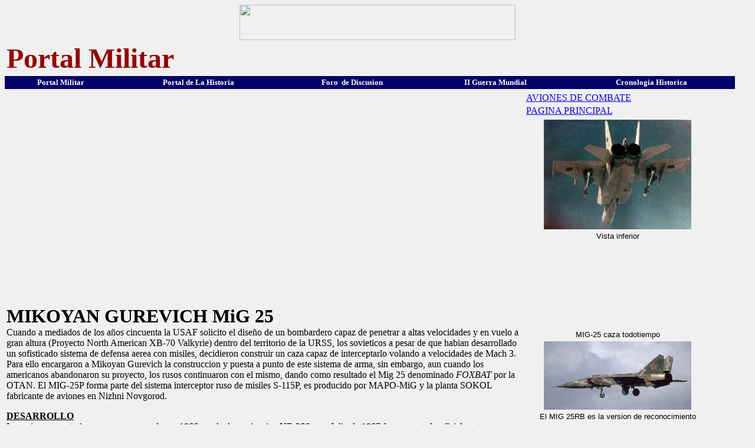

--- FILE ---
content_type: text/html; charset=iso-8859-1
request_url: https://europa1939.com/aviones/cazas/mig25.html
body_size: 5643
content:
<!DOCTYPE html PUBLIC "-//W3C//DTD HTML 4.0 Transitional//EN">
<html>
<head>
  <meta http-equiv="Content-Type" content="text/html; charset=iso-8859-1">
  <meta name="DESCRIPTION" content="Portal Militar sitio dedicado a la Historia de la Segunda Guerra Mundial y las Divisiones Panzer Alemanas">
  <meta name="KEYWORDS" content="guerra luftwaffe wehrmacht panzer historia aviones buques tanques">
  <title>MiG 25 Foxbat</title>
  <script languaje="JavaScript">
  <!--
  var oas='http://www.domicilios.com.co/RealMedia/ads/';
  var sitepage = "europa1939.com/index";
  var RN = new String (Math.random());
  var RNS = RN.substring (2, 11);
  function DisplayAds (position, width, height) {
  var oaspage = sitepage + '\1' + RNS + '@' + position;
  document.write('<A Href="' + oas + 'click_nx.cgi/' + oaspage + '"Target="_blank"><IMG src="' + oas + 'adstream_nx.cgi/' + oaspage + '"Border="0" WIDTH="' + width + '" HEIGHT="' + height + '"></a>');
  }
  //-->
  </script>
</head>
<body text="#000000" bgcolor="#F0F0F0" link="#0000EE" vlink="#551A8B" alink="#FF0000">
  <center>
    <script anguage="JavaScript">
    <!--
    DisplayAds("Top","468","60");
    //-->
    </script>
  </center>
  <table border="0" cols="1" width="90%">
    <tr>
      <td><b><font face="Verdana"><font color="#990000"><font size="+4">Portal Militar</font></font></font></b></td>
    </tr>
  </table>
  <table border="0" cols="5" width="98%" bgcolor="#000066">
    <tr>
      <td>
        <center>
          <b><font face="Verdana"><font color="#FFFFFF"><font size="-1">Portal Militar</font></font></font></b>
        </center>
      </td>
      <td>
        <center>
          <b><font face="Verdana"><font color="#FFFFFF"><font size="-1">Portal de La Historia</font></font></font></b>
        </center>
      </td>
      <td>
        <center>
          <b><font face="Verdana"><font color="#FFFFFF"><font size="-1">Foro&nbsp; de Discusion</font></font></font></b>
        </center>
      </td>
      <td>
        <center>
          <b><font face="Verdana"><font color="#FFFFFF"><font size="-1">II Guerra Mundial</font></font></font></b>
        </center>
      </td>
      <td>
        <center>
          <b><font face="Verdana"><font color="#FFFFFF"><font size="-1">Cronologia Historica</font></font></font></b>
        </center>
      </td>
    </tr>
  </table>
  <table border="0" width="95%">
    <tr>
      <td width="60%">
        <b><font face="Verdana"><font color="#000000"><font size="+3">MIKOYAN GUREVICH MiG 25</font></font></font></b><br>
        <font face="Verdana">Cuando a mediados de los a&ntilde;os cincuenta la USAF solicito el dise&ntilde;o de un bombardero capaz de penetrar a altas velocidades y en vuelo a gran altura (Proyecto North American XB-70 Valkyrie) dentro del territorio de la URSS, los sovieticos a pesar de que habian desarrollado un sofisticado sistema de defensa aerea con misiles, decidieron construir un caza capaz de interceptarlo volando a velocidades de Mach 3. Para ello encargaron a Mikoyan Gurevich la construccion y puesta a punto de este sistema de arma, sin embargo, aun cuando los americanos abandonaron su proyecto, los rusos continuaron con el mismo, dando como resultado el Mig 25 denominado <i>FOXBAT</i> por la OTAN. El MIG-25P forma parte del sistema interceptor ruso de misiles S-115P, es producido por MAPO-MiG y la planta SOKOL fabricante de aviones en Nizhni Novgorod.</font>
        <p><b><u><font face="Verdana">DESARROLLO</font></u></b><br>
        <font face="Verdana">Los primeros prototipos empezaron a volar en 1966 con la denominacion YE-266 y en Julio de 1967 fue presentado oficialmente en publico. Estaba especificamente dise&ntilde;ado para volar a altas velocidades, tenia dos cortas alas con borde de ataque en ligera flecha, dos grandes motores y una deriva doble, cosa inusual para esa epoca. La presenatcion del mismo condujo a que los ameriacnos desarrolaran el <a href="/aviones/index.html">F-15 Eagle</a> , que aunque mas lento, es mas versatil y en algunos aspectos mas moderno. Occidente se entero de la existencia del mismo cuando el Tte Belenko de la Fuerza Aerea de Defensa Rusa deserto a Japon con un Mig 25, el cual pudo de esta manera ser examinado con detalle por tecnicos occidentales, antes de ser devuelto a Rusia.</font></p>
        <p><b><u><font face="Verdana"><font color="#000000">PERFIL OPERACIONAL</font></font></u></b><br>
        <font face="Verdana">Como habia sido proyectado para interceptar los bombarderos americanos a gran altura y velocidad, debia poder sostener el Mach 3 por largos periodos de tiempo, por ello necesitaba portar gran cantidad de combustible, ello condujo a un avion de gran tama&ntilde;o, con lo cual ademas tiene velocidades de despegue y aterrizaje muy altas, conllevando la necesidad de operar desde pistas de 3600 m de largo. Su mision consiste en volar a gran velocidad hacia un punto deteminado de intercepcion del bombardero atacante y derribarlo mediante sus misiles desde gran distancia, estos misiles son de tipo de guia infrarroja o radar semiactivo.&nbsp;</font></p>
        <p><b><u><font face="Verdana">AVIONICA</font></u></b><br>
        <font face="Verdana">El MIG-25P esta equipado con el radar Smerch-A2 ( codigo OTAN Fox Fire), desarrollado por la compa&ntilde;ia Phazotron; transponder IFF; receptor de alerta de radar. El sistema de control de vuelo y navegacion esta constituido por un radio compass ARK-10, un radio altimetro RV-4 y un sistema de navegacion y aterrizaje Polyot-11. Este ultimo esta conectado con un sistema terrestre de guia, lo cual permite que el avion sea programado en vuelo de intercepcion y en las maniobras de aproximacion para el aterrizaje.</font></p>
        <p><b><u><font face="Verdana">ARMAMENTO</font></u></b><br>
        <font face="Verdana">El avion esta armado con cuatro misiles aire-aire R-40 ( codigo OTAN AA-6 Acrid) el cual cuenta con sistema de guia infrarroja y de radar. El rango de estos misiles esta entre 2 y 60Km. El avion puede asi msimo portar misiles R-60 (AA-8 Aphid), R-23 (AA-Apex) o R-73 (AA-11 Archer). El MIG-25 no cuenta con sistema de ca&ntilde;on.</font></p>
        <p><b><u><font face="Verdana">FABRICACION</font></u></b><br>
        <font face="Verdana">Esta fabricado completamente de acero para poder soportar las temperaturas de 300 grados centigrados desarrolladas al volar a las altas velocidades de combate, tiene algunas peque&ntilde;as partes de titanio en los bordes de ataque de las alas y los estabilizadores. Sus alas son totalmente simples, el borde de ataque es fijo, no posee extensiones, ni ningun otro aditamento normal en los aviones de caza, pues su mision primordial es abatir bombarderos enemigos mediante su sistema de misiles.Esta equipado con el sistema de radar interno denominado por la Otan <i>Fox Fire,</i> el cual utiliza tubos de vacio, el radar es muy grande, y su alta potencia ( 600 kw ) esta prevista para en la practica quemar cualquier medida de tipo ECM hostil. Normalmente para realizar su labor de intercepcion, el sistema de control terrestre, que cubre la frontera de la URSS con una densa red de radares y baterias SAM, detecta el intruso y hace despegar una pareja de aviones, que estan siempre dispuestos, guiandolos hacia un punto optimo de intercepcion, seleccionando alli un misil AA-6 ( Acrid ), los mas grandes de su clase; si el blanco es muy valioso, se dispara primero un misil de guia infrarroja y detras uno de guia radar, con el fin de asegurar la destruccion del mismo. Posteriormente se desarrollo una version Mig 25M Foxbat E, equipada con sistema de radar de exploracion hacia abajo de tipo de pulsos doppler, a fin de darle la capacidad de interceptar bombarderos volando a muy baja altura, motores mas potentes y una celula mas resistente que le permite vuelo supersonico a baja altura y plena potencia. La Fuerza Aerea de Defensa Sovietica ademas encargo una version de doble mando destinada al entrenamiento, denominado MiG-25 U ( Foxbat C ).</font></p>
        <p><b><u><font face="Verdana">PLANTA MOTRIZ</font></u></b><br>
        <font face="Verdana">Esta impulsado por dos motores de tipo turbojaet R-15B-300 instalados entre las dos aletas de cola. En regimen de postcombustion los motores desarrollan un empuje de 11200 kg, una velocidad maxima de 3000 km/h a gran altitud. La velocidad maxima a baja altura es de 1200 km/h y tiene un techo de servicio de 22500 mts.&nbsp;</font></p>
        <p><b><u><font face="Verdana">VARIANTES</font></u></b><br>
        <font face="Verdana">Existen tres variantes principales del MIG-25P que son el MIG-25R avion de reconocimiento tactico; el MIG-25RB bombardero y el MIG-25BM que cuenta con la capcidad para lanzar misiles guiados contra blancos de superficie a fin de destruir balncos de area, blancos sin coordenadas y radares enemigos. Para el cometido antiradar utiliza el misil Kh-58 (codigo OTAN AS-11 Kilter), con un alcance de 40 a 300 km.</font><br>
        &nbsp;</p>
        <blockquote>
          &nbsp;
          <center>
            <p><b><font face="Arial,Helvetica"><font color="#FF0000">CARGAS BELICAS MIG 25</font></font></b></p>
          </center>
          <center>
            <table border width="90%">
              <tr>
                <td>
                  <center>
                    <font size="-1"><font face="Arial,Helvetica">I</font><b><font face="Verdana">NTERCEPCION A LARGO ALCANCE Foxbat A/E</font></b></font>
                  </center>
                </td>
                <td>
                  <center>
                    <b><font face="Verdana"><font size="-1">INTERCEPCION A MEDIANO ALCANCE Foxbat A/E</font></font></b>
                  </center>
                </td>
                <td>
                  <center>
                    <b><font face="Verdana"><font size="-1">RECONOCIMIENTO Foxbat B</font></font></b>
                  </center>
                </td>
                <td>
                  <center>
                    <b><font face="Verdana"><font size="-1">RECONOCIMIENTO ESTRATEGICO Foxbat D</font></font></b>
                  </center>
                </td>
              </tr>
              <tr>
                <td><font face="Verdana"><font size="-1">Cuatro misiles Acrid tipo aire-aire</font></font></td>
                <td><font face="Verdana"><font size="-1">Dos misiles AA-7 Apex aire-aire</font></font></td>
                <td><font face="Verdana"><font size="-1">Peque&ntilde;o radar de exploracion lateral en la proa</font></font></td>
                <td><font face="Verdana"><font size="-1">Gran radar de exploracion lateral en la proa</font></font></td>
              </tr>
              <tr>
                <td></td>
                <td><font face="Verdana"><font size="-1">Dos misiles AA-8 Aphid aire-aire</font></font></td>
                <td><font face="Verdana"><font size="-1">Cinco camaras bajo la proa</font></font></td>
                <td></td>
              </tr>
            </table>
          </center>
          <center>
            <p><b><font face="Arial,Helvetica"><font color="#FF0000">COMPARATIVO DE PRESTACIONES</font></font></b></p>
          </center>
          <center>
            <table border width="90%">
              <tr>
                <td>
                  <center>
                    &nbsp;
                  </center>
                </td>
                <td>
                  <center>
                    <b><font face="Verdana"><font size="-1">ALCANCE km</font></font></b>
                  </center>
                </td>
                <td>
                  <center>
                    <b><font face="Verdana"><font size="-1">VELOCIDAD A ALTA COTA mach</font></font></b>
                  </center>
                </td>
                <td>
                  <center>
                    <b><font face="Verdana"><font size="-1">CARRERA DE DESPEGUE m</font></font></b>
                  </center>
                </td>
                <td>
                  <center>
                    <b><font face="Verdana"><font size="-1">TECHO OPERACIONAL m</font></font></b>
                  </center>
                </td>
                <td>
                  <center>
                    <b><font face="Verdana"><font size="-1">VELOCIDAD DE TREPADA m/min</font></font></b>
                  </center>
                </td>
              </tr>
              <tr>
                <td><font face="Verdana"><font size="-1">Lockheed Sr 71</font></font></td>
                <td>
                  <center>
                    <font face="Verdana"><font size="-1">5300</font></font>
                  </center>
                </td>
                <td>
                  <center>
                    <font face="Verdana"><font size="-1">3,5</font></font>
                  </center>
                </td>
                <td>
                  <center>
                    <font face="Verdana"><font size="-1">&nbsp;</font></font>
                  </center>
                </td>
                <td>
                  <center>
                    <font face="Verdana"><font size="-1">25500</font></font>
                  </center>
                </td>
                <td>
                  <center>
                    <font face="Verdana"><font size="-1">&nbsp;</font></font>
                  </center>
                </td>
              </tr>
              <tr>
                <td><font face="Verdana"><font size="-1">Mig 25 Foxbat A</font></font></td>
                <td>
                  <center>
                    <font face="Verdana"><font size="-1">2900</font></font>
                  </center>
                </td>
                <td>
                  <center>
                    <font face="Verdana"><font size="-1">2,83</font></font>
                  </center>
                </td>
                <td>
                  <center>
                    <font face="Verdana"><font size="-1">1358</font></font>
                  </center>
                </td>
                <td>
                  <center>
                    <font face="Verdana"><font size="-1">24000</font></font>
                  </center>
                </td>
                <td>
                  <center>
                    <font face="Verdana"><font size="-1">12285</font></font>
                  </center>
                </td>
              </tr>
              <tr>
                <td><font face="Verdana"><font size="-1">F-15 Eagle</font></font></td>
                <td>
                  <center>
                    <font face="Verdana"><font size="-1">4600</font></font>
                  </center>
                </td>
                <td>
                  <center>
                    <font face="Verdana"><font size="-1">2,5</font></font>
                  </center>
                </td>
                <td>
                  <center>
                    <font face="Verdana"><font size="-1">270</font></font>
                  </center>
                </td>
                <td>
                  <center>
                    <font face="Verdana"><font size="-1">18000</font></font>
                  </center>
                </td>
                <td>
                  <center>
                    <font face="Verdana"><font size="-1">15000</font></font>
                  </center>
                </td>
              </tr>
              <tr>
                <td><font face="Verdana"><font size="-1">Tornado MK 2</font></font></td>
                <td>
                  <center>
                    <font face="Verdana"><font size="-1">4800</font></font>
                  </center>
                </td>
                <td>
                  <center>
                    <font face="Verdana"><font size="-1">2,16</font></font>
                  </center>
                </td>
                <td>
                  <center>
                    <font face="Verdana"><font size="-1">750</font></font>
                  </center>
                </td>
                <td>
                  <center>
                    <font face="Verdana"><font size="-1">15000</font></font>
                  </center>
                </td>
                <td>
                  <center>
                    <font face="Verdana"><font size="-1">9000</font></font>
                  </center>
                </td>
              </tr>
              <tr>
                <td><font face="Verdana"><font size="-1">JA 37 Viggen</font></font></td>
                <td>
                  <center>
                    <font face="Verdana"><font size="-1">3000</font></font>
                  </center>
                </td>
                <td>
                  <center>
                    <font face="Verdana"><font size="-1">2,1</font></font>
                  </center>
                </td>
                <td>
                  <center>
                    <font face="Verdana"><font size="-1">393</font></font>
                  </center>
                </td>
                <td>
                  <center>
                    <font face="Verdana"><font size="-1">18000</font></font>
                  </center>
                </td>
                <td>
                  <center>
                    <font face="Verdana"><font size="-1">12000</font></font>
                  </center>
                </td>
              </tr>
            </table>
          </center>
        </blockquote>
      </td>
      <td width="20%">
        <center>
          <table border="0" width="100%">
            <tr>
              <td><a href="/aviones/index.html">AVIONES DE COMBATE</a>&nbsp;</td>
            </tr>
            <tr>
              <td><a href="/">PAGINA PRINCIPAL</a>&nbsp;</td>
            </tr>
          </table>
        </center>
        <center>
          <table border="0" width="100%">
            <tr>
              <td>
                <center>
                  <img src="mig252.JPG" border="0" height="186" width="250">
                </center>
              </td>
            </tr>
            <tr>
              <td>
                <center>
                  <font face="Arial,Helvetica"><font size="-1">Vista inferior</font></font>
                </center>
                <center>
                  <table border="0" cols="1" width="100%">
                    <tr>
                      <td>
                        <center>
                          <img src="mig25_2.jpg" border="0" height="145" width="250">
                        </center>
                      </td>
                    </tr>
                    <tr>
                      <td>
                        <center>
                          <font face="Arial,Helvetica"><font size="-1">MIG-25 caza todotiempo</font></font>
                        </center>
                      </td>
                    </tr>
                    <tr>
                      <td>
                        <center>
                          <img src="mig25_6.jpg" border="0" height="116" width="250">
                        </center>
                      </td>
                    </tr>
                    <tr>
                      <td>
                        <center>
                          <font face="Arial,Helvetica"><font size="-1">El MIG 25RB es la version de reconocimiento</font></font>
                        </center>
                      </td>
                    </tr>
                    <tr>
                      <td>&nbsp;</td>
                    </tr>
                    <tr>
                      <td>
                        <center>
                          <img src="mig25_7.jpg" border="0" height="53" width="250">
                        </center>
                      </td>
                    </tr>
                    <tr>
                      <td>
                        <center>
                          <font face="Arial,Helvetica"><font size="-1">Misil AS-11 Kilter antiradar</font></font>
                        </center>
                      </td>
                    </tr>
                    <tr>
                      <td>
                        <center>
                          <img src="mig25_9.jpg" border="0" height="78" width="250">
                        </center>
                      </td>
                    </tr>
                  </table>
                </center>
                <center>
                  <font face="Arial,Helvetica"><font size="-1">MIG-25PU version de doble cabina</font></font>
                </center>
              </td>
            </tr>
            <tr>
              <td>
                <center>
                  <img src="mig25.JPG" height="163" width="250">
                </center>
              </td>
            </tr>
            <tr>
              <td>
                <center>
                  <font face="Arial,Helvetica"><font size="-1">MIG-25 en mantenimiento</font></font>
                </center>
              </td>
            </tr>
            <tr>
              <td>
                <center>
                  <a href="/aviones/cazas/mig251.JPG"><img src="mig251.JPG" alt="haz click paar ampliar" border="0" height="156" width="250"></a>
                </center>
              </td>
            </tr>
            <tr>
              <td>
                <center>
                  <font face="Arial,Helvetica"><font size="-1">Diagrama esquematico</font></font>
                </center>
              </td>
            </tr>
          </table>
        </center><br>
        &nbsp;
        <center>
          <table border width="100%">
            <tr>
              <td><b><font face="Verdana"><font size="-1">TIPO</font></font></b></td>
              <td><font face="Verdana"><font size="-1">Interceptor de gran altitud</font></font></td>
            </tr>
            <tr>
              <td><b><font face="Verdana"><font size="-1">TRIPULACION</font></font></b></td>
              <td><font face="Verdana"><font size="-1">1 hombre</font></font></td>
            </tr>
            <tr>
              <td><b><font face="Verdana"><font size="-1">MOTOR</font></font></b></td>
              <td><font face="Verdana"><font size="-1">Dos turboreactores con postcombustion de 12250 kg de empuje unitario</font></font></td>
            </tr>
            <tr>
              <td><b><font face="Verdana"><font size="-1">VELOCIDAD MAXIMA</font></font></b></td>
              <td><font face="Verdana"><font size="-1">3220 Km/h alta cota</font></font></td>
            </tr>
            <tr>
              <td><b><font face="Verdana"><font size="-1">TIEMPO DE TREPADA</font></font></b></td>
              <td><font face="Verdana"><font size="-1">12495 m/min</font></font></td>
            </tr>
            <tr>
              <td><b><font face="Verdana"><font size="-1">TECHO DE SERVICIO</font></font></b></td>
              <td><font face="Verdana"><font size="-1">24400 mt</font></font></td>
            </tr>
            <tr>
              <td><b><font face="Verdana"><font size="-1">PESO</font></font></b></td>
              <td><font face="Verdana"><font size="-1">20000 kg vacio/37425 kg maxima</font></font></td>
            </tr>
            <tr>
              <td><b><font face="Verdana"><font size="-1">ARMAMENTO</font></font></b></td>
              <td><font face="Verdana"><font size="-1">Cuatro misiles ACRID&nbsp;</font></font></td>
            </tr>
            <tr>
              <td><b><font face="Verdana"><font size="-1">ALCANCE</font></font></b></td>
              <td><font face="Verdana"><font size="-1">1130 km aprox.</font></font></td>
            </tr>
          </table>
        </center>
        <center>
          <p><b><font face="Arial,Helvetica"><font color="#FF0000">VERSIONES</font></font></b></p>
        </center>
        <center>
          <table border width="100%">
            <tr>
              <td><font face="Verdana"><font size="-1">MIG 25 Foxbat A</font></font></td>
              <td><font face="Verdana"><font size="-1">version basica, con radar Fox Fire, cuatro soportes para misiles aire-aire, en servicio en Argelia, Iraq, Libia y URSS</font></font></td>
            </tr>
            <tr>
              <td><font face="Verdana"><font size="-1">MIG 25R Foxbat B</font></font></td>
              <td><font face="Verdana"><font size="-1">version de reconocimiento, con un peque&ntilde;o radar, alas ligeramente reducidas.</font></font></td>
            </tr>
            <tr>
              <td><font face="Verdana"><font size="-1">MIG 25U Foxbat C</font></font></td>
              <td><font face="Verdana"><font size="-1">version de entrenamiento, doble cabina</font></font></td>
            </tr>
            <tr>
              <td><font face="Verdana"><font size="-1">MIG 25R Foxbat D</font></font></td>
              <td><font face="Verdana"><font size="-1">version de reconocimiento con ala recta y menor envergadura, misiones de reconocimiento estrategico</font></font></td>
            </tr>
            <tr>
              <td><font face="Verdana"><font size="-1">MIG 25M Foxbat E</font></font></td>
              <td><font face="Verdana"><font size="-1">conversion del Foxbat A con capacidad de exploracion y tiro hacia abajo</font></font></td>
            </tr>
          </table>
        </center><br>
        &nbsp;<br>
        &nbsp;<br>
        &nbsp;<br>
        &nbsp;<br>
        &nbsp;<br>
        &nbsp;<br>
        &nbsp;<br>
        &nbsp;<br>
        &nbsp;<br>
        &nbsp;<br>
        &nbsp;<br>
        &nbsp;<br>
        &nbsp;<br>
        &nbsp;<br>
        &nbsp;<br>
        &nbsp;<br>
        &nbsp;<br>
        &nbsp;<br>
        &nbsp;<br>
        &nbsp;<br>
        &nbsp;<br>
        &nbsp;<br>
        &nbsp;<br>
        &nbsp;
        <p>&nbsp;</p>
      </td>
    </tr>
  </table>
  <center>
    <b><font face="Verdana"><font color="#CC0000"><font size="-1">Dise&ntilde;o de pagina @ Derechos Reservados 1998-2001</font></font></font></b>
  </center>
<script defer src="https://static.cloudflareinsights.com/beacon.min.js/vcd15cbe7772f49c399c6a5babf22c1241717689176015" integrity="sha512-ZpsOmlRQV6y907TI0dKBHq9Md29nnaEIPlkf84rnaERnq6zvWvPUqr2ft8M1aS28oN72PdrCzSjY4U6VaAw1EQ==" data-cf-beacon='{"version":"2024.11.0","token":"2f01fa3c3aa34092a7208d3b8ef3060c","r":1,"server_timing":{"name":{"cfCacheStatus":true,"cfEdge":true,"cfExtPri":true,"cfL4":true,"cfOrigin":true,"cfSpeedBrain":true},"location_startswith":null}}' crossorigin="anonymous"></script>
</body>
</html>
